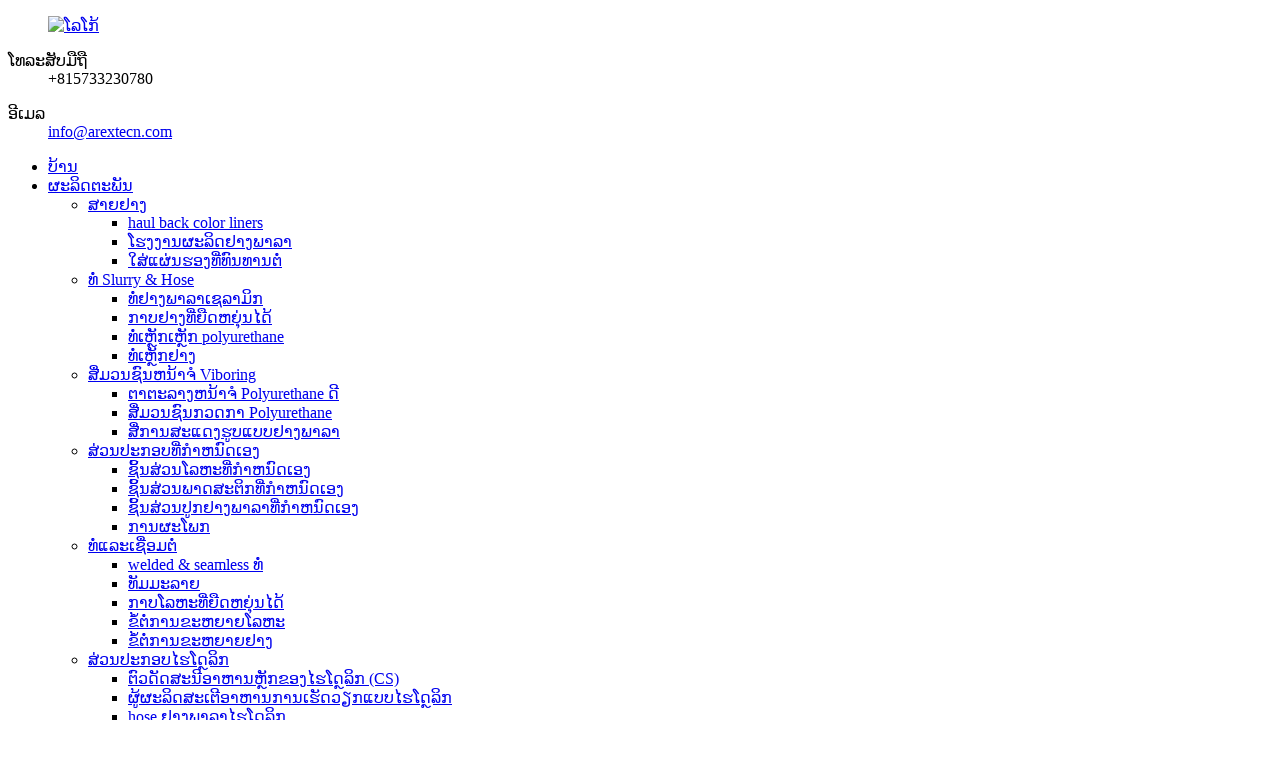

--- FILE ---
content_type: text/html
request_url: http://lo.arextecn.com/conveyor-belts-rollers/
body_size: 10804
content:
<!DOCTYPE html> <html dir="ltr" lang="lo"> <head> <meta charset="UTF-8"/>     <meta http-equiv="Content-Type" content="text/html; charset=UTF-8" /> <title>ສາຍແອວ conveyor &amp; ໂຮງງານຜະລິດ rollers | ສາຍແອວແລະຜູ້ສະຫນອງເຄື່ອງບູຊາແລະຜູ້ສະຫນອງເຄື່ອງບູຊາ</title>  <!-- Google Tag Manager --> <script>(function(w,d,s,l,i){w[l]=w[l]||[];w[l].push({'gtm.start':
new Date().getTime(),event:'gtm.js'});var f=d.getElementsByTagName(s)[0],
j=d.createElement(s),dl=l!='dataLayer'?'&l='+l:'';j.async=true;j.src=
'https://www.googletagmanager.com/gtm.js?id='+i+dl;f.parentNode.insertBefore(j,f);
})(window,document,'script','dataLayer','GTM-MBQ9HVJG');</script> <!-- End Google Tag Manager -->  <meta name="viewport" content="width=device-width,initial-scale=1,minimum-scale=1,maximum-scale=1,user-scalable=no"> <link rel="apple-touch-icon-precomposed" href=""> <meta name="format-detection" content="telephone=no"> <meta name="apple-mobile-web-app-capable" content="yes"> <meta name="apple-mobile-web-app-status-bar-style" content="black"> <link href="//cdn.globalso.com/arextecn/style/global/style.css" rel="stylesheet" onload="this.onload=null;this.rel='stylesheet'"> <link href="//cdn.globalso.com/arextecn/style/public/public.css" rel="stylesheet" onload="this.onload=null;this.rel='stylesheet'">  <link rel="shortcut icon" href="https://cdn.globalso.com/arextecn/d9cb3dec.png" /> <meta name="description" content="ສາຍແອວ conveyor &amp; ຜູ້ຜະລິດມ້ວນ, ຜູ້ສະຫນອງຈາກປະເທດຈີນ, ມີຄຸນນະພາບດີແລະມີຄຸນນະພາບດີແລະການຮຸກຮານຂອງພວກເຮົາມີຄວາມສຸກຈາກຊື່ທີ່ສໍາຄັນທັງຫມົດ." /> <map name=map> <area shape="rect" coords="33,5,118,19" href="http://www.globalsources.com" target="_blank"> <area shape="poly" coords="4,4,32,4,32,20,118,20,118,31,72,31,72,42,4,42" href="http://arextecn.manufacturer.globalsources.com/si/6008853101106/Homepage.htm " target="_blank"> <area shape="rect" coords="73,32,118,42" href="http://www.globalsources.com/SITE/QUALITY.HTM" target="_blank"></map> <link href="//cdn.globalso.com/hide_search.css" rel="stylesheet"/><link href="//www.arextecn.com/style/lo.html.css" rel="stylesheet"/><link rel="alternate" hreflang="lo" href="http://lo.arextecn.com/" /></head> <body> <!-- Google Tag Manager (noscript) --> <noscript><iframe src="https://www.googletagmanager.com/ns.html?id=GTM-MBQ9HVJG" height="0" width="0" style="display:none;visibility:hidden"></iframe></noscript> <!-- End Google Tag Manager (noscript) --> <div class="container">   <!-- web_head start -->   <header class="web_head">     <div class="head_top">       <div class="layout">         <figure class="logo"><a href="/">        <img src="https://cdn.globalso.com/arextecn/9c233182.png" alt="ໂລໂກ້">         </a></figure>         <div class="top_contacts"> 		          <dl class="top_contact_item">             <dt class="item_label"><i class="ico_ct_phone"></i><span class="label_txt">ໂທລະສັບມືຖື</span></dt>             <dd class="item_val">+815733230780</dd>           </dl> 		  		  		            <dl class="top_contact_item">             <dt class="item_label"><i class="ico_ct_email"></i><span class="label_txt">ອີເມລ</span></dt>             <dd class="item_val"><a href="mailto:info@arextecn.com" class="add_email12">info@arextecn.com</a></dd>           </dl> 		          </div>       </div>     </div>     <div class="head_layer">       <div class="layout">         <nav class="nav_wrap">           <ul class="head_nav">              <li><a href="/">ບ້ານ</a></li> <li class="current-menu-ancestor current-menu-parent"><a href="/products/">ຜະລິດຕະພັນ</a> <ul class="sub-menu"> 	<li><a href="/rubber-liners/">ສາຍຢາງ</a> 	<ul class="sub-menu"> 		<li><a href="/rubber-mat-for-haul-truck/">haul back color liners</a></li> 		<li><a href="/rubber-mill-liners/">ໂຮງງານຜະລິດຢາງພາລາ</a></li> 		<li><a href="/wear-resistant-track-pads/">ໃສ່ແຜ່ນຮອງທີ່ທົນທານຕໍ່</a></li> 	</ul> </li> 	<li><a href="/slurry-pipe-hose/">ທໍ່ Slurry &amp; Hose</a> 	<ul class="sub-menu"> 		<li><a href="/ceramic-lined-rubber-hose/">ທໍ່ຢາງພາລາເຊລາມິກ</a></li> 		<li><a href="/flexible-rubber-hose/">ກາບຢາງທີ່ຍືດຫຍຸ່ນໄດ້</a></li> 		<li><a href="/polyurethane-lined-steel-pipe/">ທໍ່ເຫຼັກເຫຼັກ polyurethane</a></li> 		<li><a href="/rubber-lined-steel-pipe/">ທໍ່ເຫຼັກຢາງ</a></li> 	</ul> </li> 	<li><a href="/vibrating-screen-media/">ສື່ມວນຊົນຫນ້າຈໍ Viboring</a> 	<ul class="sub-menu"> 		<li><a href="/polyurethane-fine-screen-mesh/">ຕາຕະລາງຫນ້າຈໍ Polyurethane ດີ</a></li> 		<li><a href="/polyurethane-screening-media/">ສື່ມວນຊົນກວດກາ Polyurethane</a></li> 		<li><a href="/rubber-screening-media/">ສື່ການສະແດງຮູບແບບຢາງພາລາ</a></li> 	</ul> </li> 	<li><a href="/custom-rubber-plastic-parts/">ສ່ວນປະກອບທີ່ກໍາຫນົດເອງ</a> 	<ul class="sub-menu"> 		<li><a href="/customized-metal-parts/">ຊິ້ນສ່ວນໂລຫະທີ່ກໍາຫນົດເອງ</a></li> 		<li><a href="/customized-plastic-parts-custom-rubber-plastic-parts/">ຊິ້ນສ່ວນພາດສະຕິກທີ່ກໍາຫນົດເອງ</a></li> 		<li><a href="/customized-rubber-parts-custom-rubber-plastic-parts/">ຊິ້ນສ່ວນປູກຢາງພາລາທີ່ກໍາຫນົດເອງ</a></li> 		<li><a href="/mold-fabrication/">ການຜະໂພກ</a></li> 	</ul> </li> 	<li><a href="/pipe-connectors/">ທໍ່ແລະເຊື່ອມຕໍ່</a> 	<ul class="sub-menu"> 		<li><a href="/welded-seamless-pipes/">welded &amp; seamless ທໍ່</a></li> 		<li><a href="/dismantling-joints/">ທັມມະລາຍ</a></li> 		<li><a href="/flexible-metal-hose/">ກາບໂລຫະທີ່ຍືດຫຍຸ່ນໄດ້</a></li> 		<li><a href="/metallic-expansion-joints/">ຂໍ້ຕໍ່ການຂະຫຍາຍໂລຫະ</a></li> 		<li><a href="/rubber-expansion-joints/">ຂໍ້ຕໍ່ການຂະຫຍາຍຢາງ</a></li> 	</ul> </li> 	<li><a href="/hydraulic-components/">ສ່ວນປະກອບໄຮໂດຼລິກ</a> 	<ul class="sub-menu"> 		<li><a href="/hydraulic-staple-lock-adaptorscs/">ຕົວດັດສະນີອາຫານຫຼັກຂອງໄຮໂດຼລິກ (CS)</a></li> 		<li><a href="/hydraulic-staple-lock-adaptorsss/">ຜູ້ຜະລິດສະເຕີອາຫານການເຮັດວຽກແບບໄຮໂດຼລິກ</a></li> 		<li><a href="/hydraulic-rubber-hose/">hose ຢາງພາລາໄຮໂດຼລິກ</a></li> 		<li><a href="/hydraulic-fittings-hydraulic-fittings-quick-couplings-staple-lock-adaptor/">ອຸປະກອນໄຮໂດຼລິກ</a></li> 		<li><a href="/multi-line-manifold-hose/">hose multiftold ຫຼາຍສາຍ</a></li> 	</ul> </li> 	<li><a href="/slurry-pump-parts/">Pump Slurry Pump Parts</a> 	<ul class="sub-menu"> 		<li><a href="/ahr-slurry-pump-parts/">Pump Pump Pump Pump Pump Pump Pump</a></li> 		<li><a href="/cvx-hydrocyclone-parts/">ຊິ້ນສ່ວນ Hydrocyclone CVX</a></li> 		<li><a href="/lr-slurry-pump-parts/">lr slurry pump pump pump</a></li> 		<li><a href="/spr-slurry-pump-parts/">Pump Pump Pump Parts</a></li> 	</ul> </li> 	<li><a href="/industrial-rubber-hose-products/">ກາບຢາງພາລາອຸດສາຫະກໍາ</a> 	<ul class="sub-menu"> 		<li><a href="/air-hose/">ຮາງນ້ໍາ</a></li> 		<li><a href="/chemical-hose/">ກາບເຄມີ</a></li> 		<li><a href="/food-hose/">ຂຸມອາຫານ</a></li> 		<li><a href="/water-hose/">ຂຸມນ້ໍາ</a></li> 	</ul> </li> 	<li><a href="/flotation-wear-components/">ສ່ວນປະກອບຂອງການໃສ່ flotation</a> 	<ul class="sub-menu"> 		<li><a href="/polyurethane-rotor-stator/">rotor polyurethane &amp; stator</a></li> 		<li><a href="/rubber-rotor-stator/">Rotor ແລະ stator</a></li> 	</ul> </li> 	<li class="nav-current"><a href="/conveyor-belts-rollers/">ສາຍແອວ conveyor &amp; rollers</a></li> 	<li><a href="/filter-press-accessories/">ອຸປະກອນເສີມການກັ່ນຕອງ</a></li> 	<li><a href="/pinch-valve-sleeves/">ເສອແຂນຂອງປ່ຽງ</a> 	<ul class="sub-menu"> 		<li><a href="/pipe-valves/">ສຸດປ່ຽງ</a></li> 	</ul> </li> </ul> </li> <li><a href="/news/">ຂ່າວ</a></li> <li><a href="/faqs/">ຄໍາຖາມ</a></li> <li><a href="/about-us/">ກ່ຽວກັບພວກເຮົາ</a></li> <li><a href="/certificate/">ໃບຢັ້ງຢືນ</a></li> <li><a href="/contact-us/">ຕິດຕໍ່ພວກເຮົາ</a></li>           </ul>         </nav>          <div class="head_right">           <div class="change-language ensemble">   <div class="change-language-info">     <div class="change-language-title medium-title">        <div class="language-flag language-flag-en"><a href="https://www.arextecn.com/"><b class="country-flag"></b><span>English</span> </a></div>        <b class="language-icon"></b>      </div> 	<div class="change-language-cont sub-content">         <div class="empty"></div>     </div>   </div> </div> <!--theme281-->              <b id="btn-search" class="btn--search"></b>         </div>       </div>     </div>   </header>   <!-- sys_sub_head -->   <section class="path_bar">     <div class="layout">       <ul>         <li> <a itemprop="breadcrumb" href="/">ບ້ານ</a></li><li> <a itemprop="breadcrumb" href="/products/" title="Products">ຜະລິດຕະພັນ</a> </li><li> <a href="#">ສາຍແອວ conveyor &amp; rollers</a></li>       </ul>     </div>   </section>   <section class="web_main page_main">   <div class="layout">     <aside class="aside">   <section class="aside-wrap">     <section class="side-widget">     <div class="side-tit-bar">       <h4 class="side-tit">ຫມວດ</h4>     </div>     <ul class="side-cate">       <li><a href="/rubber-liners/">ສາຍຢາງ</a> <ul class="sub-menu"> 	<li><a href="/rubber-mat-for-haul-truck/">haul back color liners</a></li> 	<li><a href="/rubber-mill-liners/">ໂຮງງານຜະລິດຢາງພາລາ</a></li> 	<li><a href="/wear-resistant-track-pads/">ໃສ່ແຜ່ນຮອງທີ່ທົນທານຕໍ່</a></li> </ul> </li> <li><a href="/slurry-pipe-hose/">ທໍ່ Slurry &amp; Hose</a> <ul class="sub-menu"> 	<li><a href="/ceramic-lined-rubber-hose/">ທໍ່ຢາງພາລາເຊລາມິກ</a></li> 	<li><a href="/flexible-rubber-hose/">ກາບຢາງທີ່ຍືດຫຍຸ່ນໄດ້</a></li> 	<li><a href="/polyurethane-lined-steel-pipe/">ທໍ່ເຫຼັກເຫຼັກ polyurethane</a></li> 	<li><a href="/rubber-lined-steel-pipe/">ທໍ່ເຫຼັກຢາງ</a></li> </ul> </li> <li><a href="/vibrating-screen-media/">ສື່ມວນຊົນຫນ້າຈໍ Viboring</a> <ul class="sub-menu"> 	<li><a href="/polyurethane-fine-screen-mesh/">ຕາຕະລາງຫນ້າຈໍ Polyurethane ດີ</a></li> 	<li><a href="/polyurethane-screening-media/">ສື່ມວນຊົນກວດກາ Polyurethane</a></li> 	<li><a href="/rubber-screening-media/">ສື່ການສະແດງຮູບແບບຢາງພາລາ</a></li> </ul> </li> <li><a href="/custom-rubber-plastic-parts/">ປະເພນີຢາງແລະຊິ້ນສ່ວນພາດສະຕິກ</a> <ul class="sub-menu"> 	<li><a href="/customized-metal-parts/">ຊິ້ນສ່ວນໂລຫະທີ່ກໍາຫນົດເອງ</a></li> 	<li><a href="/customized-plastic-parts-custom-rubber-plastic-parts/">ຊິ້ນສ່ວນພາດສະຕິກທີ່ກໍາຫນົດເອງ</a></li> 	<li><a href="/customized-rubber-parts-custom-rubber-plastic-parts/">ຊິ້ນສ່ວນປູກຢາງພາລາທີ່ກໍາຫນົດເອງ</a></li> 	<li><a href="/mold-fabrication/">ການຜະໂພກ</a></li> </ul> </li> <li><a href="/pipe-connectors/">ທໍ່ແລະເຊື່ອມຕໍ່</a> <ul class="sub-menu"> 	<li><a href="/welded-seamless-pipes/">welded &amp; seamless ທໍ່</a></li> 	<li><a href="/dismantling-joints/">ທັມມະລາຍ</a></li> 	<li><a href="/flexible-metal-hose/">ກາບໂລຫະທີ່ຍືດຫຍຸ່ນໄດ້</a></li> 	<li><a href="/metallic-expansion-joints/">ຂໍ້ຕໍ່ການຂະຫຍາຍໂລຫະ</a></li> 	<li><a href="/rubber-expansion-joints/">ຂໍ້ຕໍ່ການຂະຫຍາຍຢາງ</a></li> </ul> </li> <li><a href="/hydraulic-components/">ສ່ວນປະກອບໄຮໂດຼລິກ</a> <ul class="sub-menu"> 	<li><a href="/hydraulic-staple-lock-adaptorscs/">ຕົວດັດສະນີອາຫານຫຼັກຂອງໄຮໂດຼລິກ (CS)</a></li> 	<li><a href="/hydraulic-staple-lock-adaptorsss/">ຜູ້ຜະລິດສະເຕີອາຫານການເຮັດວຽກແບບໄຮໂດຼລິກ</a></li> 	<li><a href="/hydraulic-rubber-hose/">hose ຢາງພາລາໄຮໂດຼລິກ</a></li> 	<li><a href="/hydraulic-fittings-hydraulic-fittings-quick-couplings-staple-lock-adaptor/">ອຸປະກອນໄຮໂດຼລິກ</a></li> 	<li><a href="/multi-line-manifold-hose/">hose multiftold ຫຼາຍສາຍ</a></li> </ul> </li> <li><a href="/slurry-pump-parts/">Pump Slurry Pump Parts</a> <ul class="sub-menu"> 	<li><a href="/ahr-slurry-pump-parts/">Pump Pump Pump Pump Pump Pump Pump</a></li> 	<li><a href="/cvx-hydrocyclone-parts/">ຊິ້ນສ່ວນ Hydrocyclone CVX</a></li> 	<li><a href="/lr-slurry-pump-parts/">lr slurry pump pump pump</a></li> 	<li><a href="/spr-slurry-pump-parts/">Pump Pump Pump Parts</a></li> </ul> </li> <li><a href="/industrial-rubber-hose-products/">ກາບຢາງພາລາອຸດສາຫະກໍາ</a> <ul class="sub-menu"> 	<li><a href="/air-hose/">ຮາງນ້ໍາ</a></li> 	<li><a href="/chemical-hose/">ກາບເຄມີ</a></li> 	<li><a href="/food-hose/">ຂຸມອາຫານ</a></li> 	<li><a href="/water-hose/">ຂຸມນ້ໍາ</a></li> </ul> </li> <li><a href="/filter-press-accessories/">ອຸປະກອນເສີມການກັ່ນຕອງ</a></li> <li class="nav-current"><a href="/conveyor-belts-rollers/">ສາຍແອວ conveyor &amp; rollers</a></li> <li><a href="/flotation-wear-components/">ສ່ວນປະກອບຂອງການໃສ່ flotation</a> <ul class="sub-menu"> 	<li><a href="/polyurethane-rotor-stator/">rotor polyurethane &amp; stator</a></li> 	<li><a href="/rubber-rotor-stator/">Rotor ແລະ stator</a></li> </ul> </li> <li><a href="/pipe-valves/">ສຸດປ່ຽງ</a></li>     </ul>   </section>   <div class="side-widget">     <div class="side-tit-bar">       <h2 class="side-tit">ສິນຄ້າແນະນໍາ</h2>     </div> 	  	 <div class="side-product-items">               <div class="items_content">                <div class="side_slider">                     <ul class="swiper-wrapper"> 				                   <li class="swiper-slide gm-sep side_product_item">                     <figure > <a href="/copy-hydraulic-staple-lock-adaptorss-product/" class="item-img"><img src="https://cdn.globalso.com/arextecn/cxzv-3-300x300.png" alt="ຜູ້ຜະລິດສະເຕີອາຫານການເຮັດວຽກແບບໄຮໂດຼລິກ"></a>                       <figcaption>                         <h3 class="item_title"><a href="/copy-hydraulic-staple-lock-adaptorss-product/">ການປັບຕົວຂອງໄຮໂດຼລິກ-lock ປັບຕົວ ...</a></h3>                        </figcaption>                     </figure> 					</li> 					                   <li class="swiper-slide gm-sep side_product_item">                     <figure > <a href="/multi-line-manifold-hose-product/" class="item-img"><img src="https://cdn.globalso.com/arextecn/Multi-line Manifold Hose-1-300x300.jpg" alt="hose multiftold ຫຼາຍສາຍ"></a>                       <figcaption>                         <h3 class="item_title"><a href="/multi-line-manifold-hose-product/">hose multiftold ຫຼາຍສາຍ</a></h3>                        </figcaption>                     </figure> 					</li> 					                   <li class="swiper-slide gm-sep side_product_item">                     <figure > <a href="/pinch-valve-sleeves-product/" class="item-img"><img src="https://cdn.globalso.com/arextecn/index1-300x300.jpg" alt="ເສອແຂນຂອງປ່ຽງ"></a>                       <figcaption>                         <h3 class="item_title"><a href="/pinch-valve-sleeves-product/">ເສອແຂນຂອງປ່ຽງ</a></h3>                        </figcaption>                     </figure> 					</li> 					                   <li class="swiper-slide gm-sep side_product_item">                     <figure > <a href="/spr-slurry-pump-wear-parts-product/" class="item-img"><img src="https://cdn.globalso.com/arextecn/SPR-Slurry-Pump-Parts1.png" alt="Pump Pump Pump Parts"></a>                       <figcaption>                         <h3 class="item_title"><a href="/spr-slurry-pump-wear-parts-product/">Pump Pump Pump Parts</a></h3>                        </figcaption>                     </figure> 					</li> 					                   <li class="swiper-slide gm-sep side_product_item">                     <figure > <a href="/polyurethane-fine-screen-mesh-product/" class="item-img"><img src="https://cdn.globalso.com/arextecn/06c841db-300x300.jpg" alt="ຕາຕະລາງຫນ້າຈໍ Polyurethane ດີ"></a>                       <figcaption>                         <h3 class="item_title"><a href="/polyurethane-fine-screen-mesh-product/">ຕາຕະລາງຫນ້າຈໍ Polyurethane ດີ</a></h3>                        </figcaption>                     </figure> 					</li> 					                </ul> 				 </div>                 <div class="btn-prev"></div>                 <div class="btn-next"></div>               </div>             </div>    </div>         </section> </aside>    <section class="main"> 	  	                <div class="product-list">         <ul class="product_list_items">    <li class="product_list_item">             <figure>               <span class="item_img"><img src="https://cdn.globalso.com/arextecn/ef3294b8-300x300.jpg" alt="ສາຍແອວ conveyor &amp; rollers"><a href="/conveyor-belts-rollers-product/" title="Conveyor Belts &#038; Rollers"></a> </span>               <figcaption> 			  <div class="item_information">                      <h3 class="item_title"><a href="/conveyor-belts-rollers-product/" title="Conveyor Belts &#038; Rollers">ສາຍແອວ conveyor &amp; rollers</a></h3>                 <div class="item_info">ສາຍແອວ Conveyor ALELL ສາຍແອວລໍາໂພງແມ່ນຂະຫນາດກາງຂອງລະບົບລໍາລຽງລໍາລຽງຂອງລະບົບສາຍແອວ (ມັກຈະສັ້ນລົງໃສ່ລໍາລຽງລໍາລຽງ. ລະບົບເຄື່ອງລໍາລຽງລໍາລຽງແມ່ນຫນຶ່ງໃນລະບົບລໍາລຽງຫລາຍຊະນິດ. ລະບົບເຄື່ອງລໍາລຽງສາຍແອວປະກອບມີສອງຫຼືຫຼາຍກວ່ານັ້ນ (ບາງຄັ້ງກໍ່ເອີ້ນວ່າ drums), ໂດຍມີວົງຈອນທີ່ບໍ່ມີທີ່ສິ້ນສຸດຂອງສາຍພານລໍາລຽງ - ທີ່ຫມູນວຽນກ່ຽວກັບພວກມັນ. ຫນຶ່ງຫຼືທັງສອງຂອງ pulleys ແມ່ນໃຊ້, ຍ້າຍສາຍແອວແລະວັດສະດຸໃສ່ສາຍແອວໄປຂ້າງຫນ້າ. Pulley ທີ່ພະລັງງານໄດ້ຖືກເອີ້ນວ່າ Pulley Drive WHIL ...</div>                 </div>                 <div class="product_btns">                   <a href="javascript:" class="priduct_btn_inquiry add_email12">ສອບຖາມ</a><a href="/conveyor-belts-rollers-product/" class="priduct_btn_detail">ລາຍລະອຽດ</a>                 </div>               </figcaption>             </figure>           </li>          </ul>         <div class="page_bar">         <div class="pages"></div>       </div>       </div>            </section>   </div> </section>   <!-- web_footer start -->  <footer class="web_footer">     <div class="foot_service" style="background-image: url(https://www.arextecn.com/uploads/footer_bg.jpg)">       <div class="layout">         <div class="company_subscribe flex_row wow fadeInUpA" data-wow-delay=".1s" data-wow-duration=".8s">           <div class="subscribe_cont">             <h2 class="subscribe_title">ຈົດຫມາຍຂ່າວ</h2>             <p class="subscribe_desc">ສໍາລັບການສອບຖາມກ່ຽວກັບຜະລິດຕະພັນຫຼື PRONELIST ຂອງພວກເຮົາ, ກະລຸນາອອກອີເມວຂອງທ່ານໃຫ້ພວກເຮົາແລະພວກເຮົາຈະຕິດຕໍ່ພາຍໃນ 24 ຊົ່ວໂມງ.</p>           </div>           <div class="learn_more">             <a class="button" href="javascript:">ຍື່ນສະເຫນີ<i class="btn_ico"></i></a>           </div>         </div>         <address class="foot_contact_list wow fadeInUpA" data-wow-delay=".2s" data-wow-duration=".8s">          <!--               icons:                ============================                contact_ico_local                contact_ico_phone                contact_ico_email                contact_ico_fax                contact_ico_skype                contact_ico_time  -->           <ul> 		               <li class="contact_item">                <i class="contact_ico contact_ico_email"></i>                <div class="contact_txt">                    <a href="mailto:info@arextecn.com;"><span class="item_label">ອີເມລ</span><span class="item_val">info@arextecn.com</span></a>                          </div>              </li> 			 			              <li class="contact_item">                <i class="contact_ico contact_ico_phone"></i>                <div class="contact_txt">                   <a class="tel_link" href="tel:+8615733230780"><span class="item_label">ໂທລະສັບ</span><span class="item_val">+815733230780</span></a>                          </div>              </li> 			 			              <li class="contact_item">                <i class="contact_ico contact_ico_local"></i>                <div class="contact_txt">                   <span class="item_label">ທີ່ຢູ່</span><span class="item_val">ຫ້ອງ 415, D-Block, MCC Grand Plaza, ຖະຫນົນ Xiangtai, ເມືອງ Yuhua, ເມືອງ Shijiazhuang ແຂວງ Hebei, ຈີນ</span>                        </div>              </li> 			              <li class="contact_item">                <i class="contact_ico contact_ico_time"></i>                <div class="contact_txt">                   <span class="item_label">ເວລາເຮັດວຽກ</span><span class="item_val">ເວລາ 08:30 ~ 17:30 ເຊົ້າວັນເສົາ</span>                      </div>              </li>             </ul>         </address>         <ul class="foot_sns wow fadeInUpA" data-wow-delay=".3s" data-wow-duration=".8s">                          <li><a target="_blank" href="https://www.linkedin.com/company/arex-industrial-technology-co-ltd/"><img src="https://cdn.globalso.com/arextecn/6660e33e.png" alt="LinkedIn"></a></li>                         <li><a target="_blank" href="https://fb.me/Arexindustry"><img src="https://cdn.globalso.com/arextecn/412f3928.png" alt="ເຟສບຸກ"></a></li>                         <li><a target="_blank" href="https://twitter.com/JamesLe52028067"><img src="https://cdn.globalso.com/arextecn/7189078c.png" alt="Twitter"></a></li>                         <li><a target="_blank" href="https://www.youtube.com/channel/UCodFyjGW9SvTULCWq4-UYQw"><img src="https://cdn.globalso.com/arextecn/a3f91cf3.png" alt="youtube"></a></li>                     </ul>          <div style="text-align:center;"><img src="http://s.globalsources.com/ST/i/PSC-STAR4-EN.GIF" width=130 height=54 border=0 usemap="#map" alt="" title=""></div>       </div>     </div>     <section class="foot_bar">       <div class="layout">       	 <div class="copyright">©ລິຂະສິດ - 2010-2021: ລິຂະສິດ:.<!--<script type="text/javascript" src="//www.globalso.site/livechat.js"></script>-->         <a href="/featured/">ສິນຄ້າແນະນໍາ</a>, <a href="/sitemap.xml">ແຜນຜັງ</a><br>         <span style="display:none;"><a href='/conveyor-belt-system/' title='Conveyor Belt System'>ລະບົບສາຍແອວ Conveyor</a>,  <a href='/pneumatic-control-valve/' title='Pneumatic Control Valve'>ວາວຄວບຄຸມ pneumatic</a>,  <a href='/screen-mesh/' title='Screen Mesh'>ຕາຫນ່າງຈໍ</a>,  <a href='/zone-control-valve/' title='Zone Control Valve'>ວາວຄວບຄຸມເຂດ</a>,  <a href='/piston-valve/' title='Piston Valve'>piston ວາວ</a>,  <a href='/seismic-expansion-joint/' title='Seismic Expansion Joint'>ຮ່ວມກັນຂອງການຂະຫຍາຍຕົວຂອງ SEMISM</a>, <a href="/products/">ຜະລິດຕະພັນທັງຫມົດ</span></a>         </div>       </div>     </section>   </footer> <aside class="scrollsidebar" id="scrollsidebar">   <div class="side_content">     <div class="side_list">       <header class="hd"><img src="//cdn.globalso.com/title_pic.png" alt="ຄວາມກັງວົນ"/></header>       <div class="cont">         <li><a class="email" href="javascript:" onclick="showMsgPop();">ສົ່ງອີເມວ</a></li>         <li> <span style="margin-left:7%"><img src="//www.arextecn.com/uploads/whatsapp.png"></span><a style="margin-top: -29%" target="_blank" class="whatsapp" href="https://api.whatsapp.com/send?phone=8615733230780">whatsapp</a></li>         <li style="height:auto;"><img src="//www.arextecn.com/uploads/4641587a.jpg"></li>         <li style="height:auto;"><img src="//www.arextecn.com/uploads/69738529.jpg"></li>                                       </div>                   <div class="side_title"><a  class="close_btn"><span>x</span></a></div>     </div>   </div>   <div class="show_btn"></div> </aside> <div class="inquiry-pop-bd">   <div class="inquiry-pop"> <i class="ico-close-pop" onclick="hideMsgPop();"></i>      <script type="text/javascript" src="//www.globalso.site/form.js"></script>    </div> </div> </div>  <div class="web-search"> <b id="btn-search-close" class="btn--search-close"></b>   <div style=" width:100%">     <div class="head-search">       <form action="/search.php" method="get" >         <input class="search-ipt" name="s" placeholder="Start Typing..." />         <input class="search-btn" type="submit" /> 		<input type="hidden" name="cat" value="490"/>         <span class="search-attr">ກົດ ENTER ເພື່ອຄົ້ນຫາຫລື ESC ເພື່ອປິດ</span>       </form>     </div>   </div> </div>  <script type="text/javascript" src="//cdn.globalso.com/arextecn/style/global/js/jquery.min.js"></script>  <script type="text/javascript" src="//cdn.globalso.com/arextecn/style/global/js/common.js"></script> <script type="text/javascript" src="//cdn.globalso.com/arextecn/style/public/public.js"></script>  <!--[if lt IE 9]> <script src="//cdn.globalso.com/arextecn/style/global/js/html5.js"></script> <![endif]--> <script>
function getCookie(name) {
    var arg = name + "=";
    var alen = arg.length;
    var clen = document.cookie.length;
    var i = 0;
    while (i < clen) {
        var j = i + alen;
        if (document.cookie.substring(i, j) == arg) return getCookieVal(j);
        i = document.cookie.indexOf(" ", i) + 1;
        if (i == 0) break;
    }
    return null;
}
function setCookie(name, value) {
    var expDate = new Date();
    var argv = setCookie.arguments;
    var argc = setCookie.arguments.length;
    var expires = (argc > 2) ? argv[2] : null;
    var path = (argc > 3) ? argv[3] : null;
    var domain = (argc > 4) ? argv[4] : null;
    var secure = (argc > 5) ? argv[5] : false;
    if (expires != null) {
        expDate.setTime(expDate.getTime() + expires);
    }
    document   .cookie = name + "=" + escape(value) + ((expires == null) ? "": ("; expires=" + expDate.toUTCString())) + ((path == null) ? "": ("; path=" + path)) + ((domain == null) ? "": ("; domain=" + domain)) + ((secure == true) ? "; secure": "");
}
function getCookieVal(offset) {
    var endstr = document.cookie.indexOf(";", offset);
    if (endstr == -1) endstr = document.cookie.length;
    return unescape(document.cookie.substring(offset, endstr));
}

var firstshow = 0;
var cfstatshowcookie = getCookie('easyiit_stats');
if (cfstatshowcookie != 1) {
    a = new Date();
    h = a.getHours();
    m = a.getMinutes();
    s = a.getSeconds();
    sparetime = 1000 * 60 * 60 * 24 * 1 - (h * 3600 + m * 60 + s) * 1000 - 1;
    setCookie('easyiit_stats', 1, sparetime, '/');
    firstshow = 1;
}
if (!navigator.cookieEnabled) {
    firstshow = 0;
}
var referrer = escape(document.referrer);
var currweb = escape(location.href);
var screenwidth = screen.width;
var screenheight = screen.height;
var screencolordepth = screen.colorDepth;
$(function($){
   $.get("https://www.arextecn.com/statistic.php", { action:'stats_init', assort:0, referrer:referrer, currweb:currweb , firstshow:firstshow ,screenwidth:screenwidth, screenheight: screenheight, screencolordepth: screencolordepth, ranstr: Math.random()},function(data){}, "json");
			
});
</script> <script type="text/javascript">

if(typeof jQuery == 'undefined' || typeof jQuery.fn.on == 'undefined') {
	document.write('<script src="https://www.arextecn.com/wp-content/plugins/bb-plugin/js/jquery.js"><\/script>');
	document.write('<script src="https://www.arextecn.com/wp-content/plugins/bb-plugin/js/jquery.migrate.min.js"><\/script>');
}

</script><ul class="prisna-wp-translate-seo" id="prisna-translator-seo"><li class="language-flag language-flag-en"><a href="https://www.arextecn.com/conveyor-belts-rollers/" title="English" target="_blank"><b class="country-flag"></b><span>English</span></a></li><li class="language-flag language-flag-fr"><a href="http://fr.arextecn.com/conveyor-belts-rollers/" title="French" target="_blank"><b class="country-flag"></b><span>French</span></a></li><li class="language-flag language-flag-de"><a href="http://de.arextecn.com/conveyor-belts-rollers/" title="German" target="_blank"><b class="country-flag"></b><span>German</span></a></li><li class="language-flag language-flag-pt"><a href="http://pt.arextecn.com/conveyor-belts-rollers/" title="Portuguese" target="_blank"><b class="country-flag"></b><span>Portuguese</span></a></li><li class="language-flag language-flag-es"><a href="http://es.arextecn.com/conveyor-belts-rollers/" title="Spanish" target="_blank"><b class="country-flag"></b><span>Spanish</span></a></li><li class="language-flag language-flag-ru"><a href="http://ru.arextecn.com/conveyor-belts-rollers/" title="Russian" target="_blank"><b class="country-flag"></b><span>Russian</span></a></li><li class="language-flag language-flag-ja"><a href="http://ja.arextecn.com/conveyor-belts-rollers/" title="Japanese" target="_blank"><b class="country-flag"></b><span>Japanese</span></a></li><li class="language-flag language-flag-ko"><a href="http://ko.arextecn.com/conveyor-belts-rollers/" title="Korean" target="_blank"><b class="country-flag"></b><span>Korean</span></a></li><li class="language-flag language-flag-ar"><a href="http://ar.arextecn.com/conveyor-belts-rollers/" title="Arabic" target="_blank"><b class="country-flag"></b><span>Arabic</span></a></li><li class="language-flag language-flag-ga"><a href="http://ga.arextecn.com/conveyor-belts-rollers/" title="Irish" target="_blank"><b class="country-flag"></b><span>Irish</span></a></li><li class="language-flag language-flag-el"><a href="http://el.arextecn.com/conveyor-belts-rollers/" title="Greek" target="_blank"><b class="country-flag"></b><span>Greek</span></a></li><li class="language-flag language-flag-tr"><a href="http://tr.arextecn.com/conveyor-belts-rollers/" title="Turkish" target="_blank"><b class="country-flag"></b><span>Turkish</span></a></li><li class="language-flag language-flag-it"><a href="http://it.arextecn.com/conveyor-belts-rollers/" title="Italian" target="_blank"><b class="country-flag"></b><span>Italian</span></a></li><li class="language-flag language-flag-da"><a href="http://da.arextecn.com/conveyor-belts-rollers/" title="Danish" target="_blank"><b class="country-flag"></b><span>Danish</span></a></li><li class="language-flag language-flag-ro"><a href="http://ro.arextecn.com/conveyor-belts-rollers/" title="Romanian" target="_blank"><b class="country-flag"></b><span>Romanian</span></a></li><li class="language-flag language-flag-id"><a href="http://id.arextecn.com/conveyor-belts-rollers/" title="Indonesian" target="_blank"><b class="country-flag"></b><span>Indonesian</span></a></li><li class="language-flag language-flag-cs"><a href="http://cs.arextecn.com/conveyor-belts-rollers/" title="Czech" target="_blank"><b class="country-flag"></b><span>Czech</span></a></li><li class="language-flag language-flag-af"><a href="http://af.arextecn.com/conveyor-belts-rollers/" title="Afrikaans" target="_blank"><b class="country-flag"></b><span>Afrikaans</span></a></li><li class="language-flag language-flag-sv"><a href="http://sv.arextecn.com/conveyor-belts-rollers/" title="Swedish" target="_blank"><b class="country-flag"></b><span>Swedish</span></a></li><li class="language-flag language-flag-pl"><a href="http://pl.arextecn.com/conveyor-belts-rollers/" title="Polish" target="_blank"><b class="country-flag"></b><span>Polish</span></a></li><li class="language-flag language-flag-eu"><a href="http://eu.arextecn.com/conveyor-belts-rollers/" title="Basque" target="_blank"><b class="country-flag"></b><span>Basque</span></a></li><li class="language-flag language-flag-ca"><a href="http://ca.arextecn.com/conveyor-belts-rollers/" title="Catalan" target="_blank"><b class="country-flag"></b><span>Catalan</span></a></li><li class="language-flag language-flag-eo"><a href="http://eo.arextecn.com/conveyor-belts-rollers/" title="Esperanto" target="_blank"><b class="country-flag"></b><span>Esperanto</span></a></li><li class="language-flag language-flag-hi"><a href="http://hi.arextecn.com/conveyor-belts-rollers/" title="Hindi" target="_blank"><b class="country-flag"></b><span>Hindi</span></a></li><li class="language-flag language-flag-lo"><a href="http://lo.arextecn.com/conveyor-belts-rollers/" title="Lao" target="_blank"><b class="country-flag"></b><span>Lao</span></a></li><li class="language-flag language-flag-sq"><a href="http://sq.arextecn.com/conveyor-belts-rollers/" title="Albanian" target="_blank"><b class="country-flag"></b><span>Albanian</span></a></li><li class="language-flag language-flag-am"><a href="http://am.arextecn.com/conveyor-belts-rollers/" title="Amharic" target="_blank"><b class="country-flag"></b><span>Amharic</span></a></li><li class="language-flag language-flag-hy"><a href="http://hy.arextecn.com/conveyor-belts-rollers/" title="Armenian" target="_blank"><b class="country-flag"></b><span>Armenian</span></a></li><li class="language-flag language-flag-az"><a href="http://az.arextecn.com/conveyor-belts-rollers/" title="Azerbaijani" target="_blank"><b class="country-flag"></b><span>Azerbaijani</span></a></li><li class="language-flag language-flag-be"><a href="http://be.arextecn.com/conveyor-belts-rollers/" title="Belarusian" target="_blank"><b class="country-flag"></b><span>Belarusian</span></a></li><li class="language-flag language-flag-bn"><a href="http://bn.arextecn.com/conveyor-belts-rollers/" title="Bengali" target="_blank"><b class="country-flag"></b><span>Bengali</span></a></li><li class="language-flag language-flag-bs"><a href="http://bs.arextecn.com/conveyor-belts-rollers/" title="Bosnian" target="_blank"><b class="country-flag"></b><span>Bosnian</span></a></li><li class="language-flag language-flag-bg"><a href="http://bg.arextecn.com/conveyor-belts-rollers/" title="Bulgarian" target="_blank"><b class="country-flag"></b><span>Bulgarian</span></a></li><li class="language-flag language-flag-ceb"><a href="http://ceb.arextecn.com/conveyor-belts-rollers/" title="Cebuano" target="_blank"><b class="country-flag"></b><span>Cebuano</span></a></li><li class="language-flag language-flag-ny"><a href="http://ny.arextecn.com/conveyor-belts-rollers/" title="Chichewa" target="_blank"><b class="country-flag"></b><span>Chichewa</span></a></li><li class="language-flag language-flag-co"><a href="http://co.arextecn.com/conveyor-belts-rollers/" title="Corsican" target="_blank"><b class="country-flag"></b><span>Corsican</span></a></li><li class="language-flag language-flag-hr"><a href="http://hr.arextecn.com/conveyor-belts-rollers/" title="Croatian" target="_blank"><b class="country-flag"></b><span>Croatian</span></a></li><li class="language-flag language-flag-nl"><a href="http://nl.arextecn.com/conveyor-belts-rollers/" title="Dutch" target="_blank"><b class="country-flag"></b><span>Dutch</span></a></li><li class="language-flag language-flag-et"><a href="http://et.arextecn.com/conveyor-belts-rollers/" title="Estonian" target="_blank"><b class="country-flag"></b><span>Estonian</span></a></li><li class="language-flag language-flag-tl"><a href="http://tl.arextecn.com/conveyor-belts-rollers/" title="Filipino" target="_blank"><b class="country-flag"></b><span>Filipino</span></a></li><li class="language-flag language-flag-fi"><a href="http://fi.arextecn.com/conveyor-belts-rollers/" title="Finnish" target="_blank"><b class="country-flag"></b><span>Finnish</span></a></li><li class="language-flag language-flag-fy"><a href="http://fy.arextecn.com/conveyor-belts-rollers/" title="Frisian" target="_blank"><b class="country-flag"></b><span>Frisian</span></a></li><li class="language-flag language-flag-gl"><a href="http://gl.arextecn.com/conveyor-belts-rollers/" title="Galician" target="_blank"><b class="country-flag"></b><span>Galician</span></a></li><li class="language-flag language-flag-ka"><a href="http://ka.arextecn.com/conveyor-belts-rollers/" title="Georgian" target="_blank"><b class="country-flag"></b><span>Georgian</span></a></li><li class="language-flag language-flag-gu"><a href="http://gu.arextecn.com/conveyor-belts-rollers/" title="Gujarati" target="_blank"><b class="country-flag"></b><span>Gujarati</span></a></li><li class="language-flag language-flag-ht"><a href="http://ht.arextecn.com/conveyor-belts-rollers/" title="Haitian" target="_blank"><b class="country-flag"></b><span>Haitian</span></a></li><li class="language-flag language-flag-ha"><a href="http://ha.arextecn.com/conveyor-belts-rollers/" title="Hausa" target="_blank"><b class="country-flag"></b><span>Hausa</span></a></li><li class="language-flag language-flag-haw"><a href="http://haw.arextecn.com/conveyor-belts-rollers/" title="Hawaiian" target="_blank"><b class="country-flag"></b><span>Hawaiian</span></a></li><li class="language-flag language-flag-iw"><a href="http://iw.arextecn.com/conveyor-belts-rollers/" title="Hebrew" target="_blank"><b class="country-flag"></b><span>Hebrew</span></a></li><li class="language-flag language-flag-hmn"><a href="http://hmn.arextecn.com/conveyor-belts-rollers/" title="Hmong" target="_blank"><b class="country-flag"></b><span>Hmong</span></a></li><li class="language-flag language-flag-hu"><a href="http://hu.arextecn.com/conveyor-belts-rollers/" title="Hungarian" target="_blank"><b class="country-flag"></b><span>Hungarian</span></a></li><li class="language-flag language-flag-is"><a href="http://is.arextecn.com/conveyor-belts-rollers/" title="Icelandic" target="_blank"><b class="country-flag"></b><span>Icelandic</span></a></li><li class="language-flag language-flag-ig"><a href="http://ig.arextecn.com/conveyor-belts-rollers/" title="Igbo" target="_blank"><b class="country-flag"></b><span>Igbo</span></a></li><li class="language-flag language-flag-jw"><a href="http://jw.arextecn.com/conveyor-belts-rollers/" title="Javanese" target="_blank"><b class="country-flag"></b><span>Javanese</span></a></li><li class="language-flag language-flag-kn"><a href="http://kn.arextecn.com/conveyor-belts-rollers/" title="Kannada" target="_blank"><b class="country-flag"></b><span>Kannada</span></a></li><li class="language-flag language-flag-kk"><a href="http://kk.arextecn.com/conveyor-belts-rollers/" title="Kazakh" target="_blank"><b class="country-flag"></b><span>Kazakh</span></a></li><li class="language-flag language-flag-km"><a href="http://km.arextecn.com/conveyor-belts-rollers/" title="Khmer" target="_blank"><b class="country-flag"></b><span>Khmer</span></a></li><li class="language-flag language-flag-ku"><a href="http://ku.arextecn.com/conveyor-belts-rollers/" title="Kurdish" target="_blank"><b class="country-flag"></b><span>Kurdish</span></a></li><li class="language-flag language-flag-ky"><a href="http://ky.arextecn.com/conveyor-belts-rollers/" title="Kyrgyz" target="_blank"><b class="country-flag"></b><span>Kyrgyz</span></a></li><li class="language-flag language-flag-la"><a href="http://la.arextecn.com/conveyor-belts-rollers/" title="Latin" target="_blank"><b class="country-flag"></b><span>Latin</span></a></li><li class="language-flag language-flag-lv"><a href="http://lv.arextecn.com/conveyor-belts-rollers/" title="Latvian" target="_blank"><b class="country-flag"></b><span>Latvian</span></a></li><li class="language-flag language-flag-lt"><a href="http://lt.arextecn.com/conveyor-belts-rollers/" title="Lithuanian" target="_blank"><b class="country-flag"></b><span>Lithuanian</span></a></li><li class="language-flag language-flag-lb"><a href="http://lb.arextecn.com/conveyor-belts-rollers/" title="Luxembou.." target="_blank"><b class="country-flag"></b><span>Luxembou..</span></a></li><li class="language-flag language-flag-mk"><a href="http://mk.arextecn.com/conveyor-belts-rollers/" title="Macedonian" target="_blank"><b class="country-flag"></b><span>Macedonian</span></a></li><li class="language-flag language-flag-mg"><a href="http://mg.arextecn.com/conveyor-belts-rollers/" title="Malagasy" target="_blank"><b class="country-flag"></b><span>Malagasy</span></a></li><li class="language-flag language-flag-ms"><a href="http://ms.arextecn.com/conveyor-belts-rollers/" title="Malay" target="_blank"><b class="country-flag"></b><span>Malay</span></a></li><li class="language-flag language-flag-ml"><a href="http://ml.arextecn.com/conveyor-belts-rollers/" title="Malayalam" target="_blank"><b class="country-flag"></b><span>Malayalam</span></a></li><li class="language-flag language-flag-mt"><a href="http://mt.arextecn.com/conveyor-belts-rollers/" title="Maltese" target="_blank"><b class="country-flag"></b><span>Maltese</span></a></li><li class="language-flag language-flag-mi"><a href="http://mi.arextecn.com/conveyor-belts-rollers/" title="Maori" target="_blank"><b class="country-flag"></b><span>Maori</span></a></li><li class="language-flag language-flag-mr"><a href="http://mr.arextecn.com/conveyor-belts-rollers/" title="Marathi" target="_blank"><b class="country-flag"></b><span>Marathi</span></a></li><li class="language-flag language-flag-mn"><a href="http://mn.arextecn.com/conveyor-belts-rollers/" title="Mongolian" target="_blank"><b class="country-flag"></b><span>Mongolian</span></a></li><li class="language-flag language-flag-my"><a href="http://my.arextecn.com/conveyor-belts-rollers/" title="Burmese" target="_blank"><b class="country-flag"></b><span>Burmese</span></a></li><li class="language-flag language-flag-ne"><a href="http://ne.arextecn.com/conveyor-belts-rollers/" title="Nepali" target="_blank"><b class="country-flag"></b><span>Nepali</span></a></li><li class="language-flag language-flag-no"><a href="http://no.arextecn.com/conveyor-belts-rollers/" title="Norwegian" target="_blank"><b class="country-flag"></b><span>Norwegian</span></a></li><li class="language-flag language-flag-ps"><a href="http://ps.arextecn.com/conveyor-belts-rollers/" title="Pashto" target="_blank"><b class="country-flag"></b><span>Pashto</span></a></li><li class="language-flag language-flag-fa"><a href="http://fa.arextecn.com/conveyor-belts-rollers/" title="Persian" target="_blank"><b class="country-flag"></b><span>Persian</span></a></li><li class="language-flag language-flag-pa"><a href="http://pa.arextecn.com/conveyor-belts-rollers/" title="Punjabi" target="_blank"><b class="country-flag"></b><span>Punjabi</span></a></li><li class="language-flag language-flag-sr"><a href="http://sr.arextecn.com/conveyor-belts-rollers/" title="Serbian" target="_blank"><b class="country-flag"></b><span>Serbian</span></a></li><li class="language-flag language-flag-st"><a href="http://st.arextecn.com/conveyor-belts-rollers/" title="Sesotho" target="_blank"><b class="country-flag"></b><span>Sesotho</span></a></li><li class="language-flag language-flag-si"><a href="http://si.arextecn.com/conveyor-belts-rollers/" title="Sinhala" target="_blank"><b class="country-flag"></b><span>Sinhala</span></a></li><li class="language-flag language-flag-sk"><a href="http://sk.arextecn.com/conveyor-belts-rollers/" title="Slovak" target="_blank"><b class="country-flag"></b><span>Slovak</span></a></li><li class="language-flag language-flag-sl"><a href="http://sl.arextecn.com/conveyor-belts-rollers/" title="Slovenian" target="_blank"><b class="country-flag"></b><span>Slovenian</span></a></li><li class="language-flag language-flag-so"><a href="http://so.arextecn.com/conveyor-belts-rollers/" title="Somali" target="_blank"><b class="country-flag"></b><span>Somali</span></a></li><li class="language-flag language-flag-sm"><a href="http://sm.arextecn.com/conveyor-belts-rollers/" title="Samoan" target="_blank"><b class="country-flag"></b><span>Samoan</span></a></li><li class="language-flag language-flag-gd"><a href="http://gd.arextecn.com/conveyor-belts-rollers/" title="Scots Gaelic" target="_blank"><b class="country-flag"></b><span>Scots Gaelic</span></a></li><li class="language-flag language-flag-sn"><a href="http://sn.arextecn.com/conveyor-belts-rollers/" title="Shona" target="_blank"><b class="country-flag"></b><span>Shona</span></a></li><li class="language-flag language-flag-sd"><a href="http://sd.arextecn.com/conveyor-belts-rollers/" title="Sindhi" target="_blank"><b class="country-flag"></b><span>Sindhi</span></a></li><li class="language-flag language-flag-su"><a href="http://su.arextecn.com/conveyor-belts-rollers/" title="Sundanese" target="_blank"><b class="country-flag"></b><span>Sundanese</span></a></li><li class="language-flag language-flag-sw"><a href="http://sw.arextecn.com/conveyor-belts-rollers/" title="Swahili" target="_blank"><b class="country-flag"></b><span>Swahili</span></a></li><li class="language-flag language-flag-tg"><a href="http://tg.arextecn.com/conveyor-belts-rollers/" title="Tajik" target="_blank"><b class="country-flag"></b><span>Tajik</span></a></li><li class="language-flag language-flag-ta"><a href="http://ta.arextecn.com/conveyor-belts-rollers/" title="Tamil" target="_blank"><b class="country-flag"></b><span>Tamil</span></a></li><li class="language-flag language-flag-te"><a href="http://te.arextecn.com/conveyor-belts-rollers/" title="Telugu" target="_blank"><b class="country-flag"></b><span>Telugu</span></a></li><li class="language-flag language-flag-th"><a href="http://th.arextecn.com/conveyor-belts-rollers/" title="Thai" target="_blank"><b class="country-flag"></b><span>Thai</span></a></li><li class="language-flag language-flag-uk"><a href="http://uk.arextecn.com/conveyor-belts-rollers/" title="Ukrainian" target="_blank"><b class="country-flag"></b><span>Ukrainian</span></a></li><li class="language-flag language-flag-ur"><a href="http://ur.arextecn.com/conveyor-belts-rollers/" title="Urdu" target="_blank"><b class="country-flag"></b><span>Urdu</span></a></li><li class="language-flag language-flag-uz"><a href="http://uz.arextecn.com/conveyor-belts-rollers/" title="Uzbek" target="_blank"><b class="country-flag"></b><span>Uzbek</span></a></li><li class="language-flag language-flag-vi"><a href="http://vi.arextecn.com/conveyor-belts-rollers/" title="Vietnamese" target="_blank"><b class="country-flag"></b><span>Vietnamese</span></a></li><li class="language-flag language-flag-cy"><a href="http://cy.arextecn.com/conveyor-belts-rollers/" title="Welsh" target="_blank"><b class="country-flag"></b><span>Welsh</span></a></li><li class="language-flag language-flag-xh"><a href="http://xh.arextecn.com/conveyor-belts-rollers/" title="Xhosa" target="_blank"><b class="country-flag"></b><span>Xhosa</span></a></li><li class="language-flag language-flag-yi"><a href="http://yi.arextecn.com/conveyor-belts-rollers/" title="Yiddish" target="_blank"><b class="country-flag"></b><span>Yiddish</span></a></li><li class="language-flag language-flag-yo"><a href="http://yo.arextecn.com/conveyor-belts-rollers/" title="Yoruba" target="_blank"><b class="country-flag"></b><span>Yoruba</span></a></li><li class="language-flag language-flag-zu"><a href="http://zu.arextecn.com/conveyor-belts-rollers/" title="Zulu" target="_blank"><b class="country-flag"></b><span>Zulu</span></a></li><li class="language-flag language-flag-rw"><a href="http://rw.arextecn.com/conveyor-belts-rollers/" title="Kinyarwanda" target="_blank"><b class="country-flag"></b><span>Kinyarwanda</span></a></li><li class="language-flag language-flag-tt"><a href="http://tt.arextecn.com/conveyor-belts-rollers/" title="Tatar" target="_blank"><b class="country-flag"></b><span>Tatar</span></a></li><li class="language-flag language-flag-or"><a href="http://or.arextecn.com/conveyor-belts-rollers/" title="Oriya" target="_blank"><b class="country-flag"></b><span>Oriya</span></a></li><li class="language-flag language-flag-tk"><a href="http://tk.arextecn.com/conveyor-belts-rollers/" title="Turkmen" target="_blank"><b class="country-flag"></b><span>Turkmen</span></a></li><li class="language-flag language-flag-ug"><a href="http://ug.arextecn.com/conveyor-belts-rollers/" title="Uyghur" target="_blank"><b class="country-flag"></b><span>Uyghur</span></a></li></ul><link rel='stylesheet' id='fl-builder-layout-1470-css'  href='https://www.arextecn.com/uploads/bb-plugin/cache/1470-layout.css?ver=bf16ae2ec07b6edf19abe29256f5085d' type='text/css' media='all' />   <script type='text/javascript' src='https://www.arextecn.com/uploads/bb-plugin/cache/1470-layout.js?ver=bf16ae2ec07b6edf19abe29256f5085d'></script> <script src="https://io.hagro.com/ipcompany/220555-aigro-www.arextecn.com.js" ></script> <script src="//cdnus.globalso.com/common_front.js"></script><script src="//www.arextecn.com/style/lo.html.js"></script></body> </html><!-- Globalso Cache file was created in 0.21714520454407 seconds, on 24-01-25 12:50:14 -->